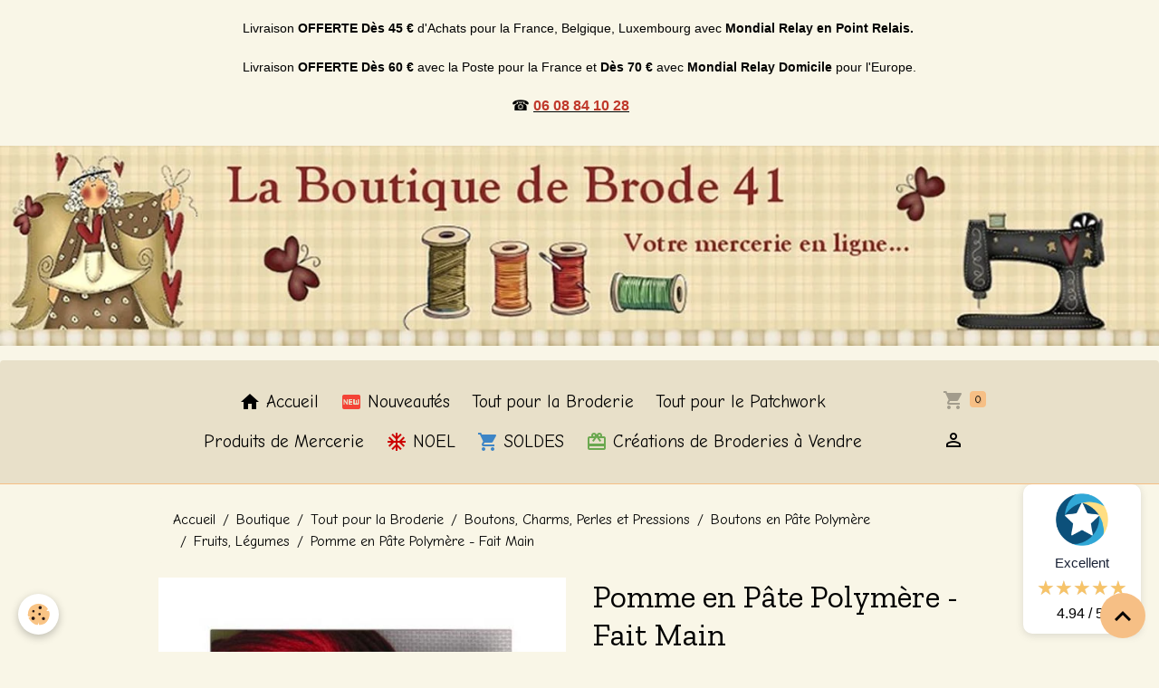

--- FILE ---
content_type: text/html; charset=UTF-8
request_url: https://www.laboutiquedebrode41.com/boutique/boutons-charms/boutons-fimo-nathys-creations/fruits-legumes/pomme.html
body_size: 97689
content:

<!DOCTYPE html>
<html lang="fr">
    <head>
        <title>Bouton Pomme en Pâte Polymère - Fait Main</title>
        <meta name="theme-color" content="rgb(232, 224, 201)">
        <meta name="msapplication-navbutton-color" content="rgb(232, 224, 201)">
        <!-- METATAGS -->
        <!-- rebirth / drawing -->
<!--[if IE]>
<meta http-equiv="X-UA-Compatible" content="IE=edge">
<![endif]-->
<meta charset="utf-8">
<meta name="viewport" content="width=device-width, initial-scale=1, shrink-to-fit=no">
    <link href="//www.laboutiquedebrode41.com/fr/themes/designlines/65625b2aac65d326c60ee3aa.css?v=78bf955f3887f50e4198cc29e2502e85" rel="stylesheet">
    <meta property="og:title" content="Bouton Pomme en Pâte Polymère - Fait Main">
    <meta property="og:url" content="https://www.laboutiquedebrode41.com/boutique/tout-pour-la-broderie/boutons-charms/boutons-fimo-nathys-creations/fruits-legumes/pomme.html">
    <meta property="og:type" content="website">
    <meta name="description" content="Bouton Pomme en Pâte Polymère - Fait Main">
    <meta property="og:description" content="Bouton Pomme en Pâte Polymère - Fait Main">
    <meta name="keywords" content="Bouton, Pomme, en Pâte, Polymère, - Fait Main,">
    <link rel="image_src" href="https://www.laboutiquedebrode41.com/medias/images/bouton-pomme-en-pate-polymere-fait-main.jpg">
    <meta property="og:image" content="https://www.laboutiquedebrode41.com/medias/images/bouton-pomme-en-pate-polymere-fait-main.jpg">
    <link href="//www.laboutiquedebrode41.com/fr/themes/designlines/60a796c6f8c35cb862d14b62.css?v=9544ff29c2a4fbf870b91f369f4dbafb" rel="stylesheet">
    <link rel="canonical" href="https://www.laboutiquedebrode41.com/boutique/boutons-charms/boutons-fimo-nathys-creations/fruits-legumes/pomme.html">
    <meta name="msvalidate.01" content="EC6D9FAFD44EC109EEF68BD20847BB87">
<meta name="generator" content="e-monsite (e-monsite.com)">

    <link rel="icon" href="https://www.laboutiquedebrode41.com/medias/site/favicon/ange.jpg">
    <link rel="apple-touch-icon" sizes="114x114" href="https://www.laboutiquedebrode41.com/medias/site/mobilefavicon/ange-1.jpg?fx=c_114_114">
    <link rel="apple-touch-icon" sizes="72x72" href="https://www.laboutiquedebrode41.com/medias/site/mobilefavicon/ange-1.jpg?fx=c_72_72">
    <link rel="apple-touch-icon" href="https://www.laboutiquedebrode41.com/medias/site/mobilefavicon/ange-1.jpg?fx=c_57_57">
    <link rel="apple-touch-icon-precomposed" href="https://www.laboutiquedebrode41.com/medias/site/mobilefavicon/ange-1.jpg?fx=c_57_57">


        
    <link rel="preconnect" href="https://fonts.googleapis.com">
    <link rel="preconnect" href="https://fonts.gstatic.com" crossorigin="anonymous">
    <link href="https://fonts.googleapis.com/css?family=Comic+Neue:300,300italic,400,400italic,700,700italic%7CZilla+Slab:300,300italic,400,400italic,700,700italic&display=swap" rel="stylesheet">

<link href="//www.laboutiquedebrode41.com/themes/combined.css?v=6_1642769533_3722" rel="stylesheet">


<link rel="preload" href="//www.laboutiquedebrode41.com/medias/static/themes/bootstrap_v4/js/jquery-3.6.3.min.js?v=26012023" as="script">
<script src="//www.laboutiquedebrode41.com/medias/static/themes/bootstrap_v4/js/jquery-3.6.3.min.js?v=26012023"></script>
<link rel="preload" href="//www.laboutiquedebrode41.com/medias/static/themes/bootstrap_v4/js/popper.min.js?v=31012023" as="script">
<script src="//www.laboutiquedebrode41.com/medias/static/themes/bootstrap_v4/js/popper.min.js?v=31012023"></script>
<link rel="preload" href="//www.laboutiquedebrode41.com/medias/static/themes/bootstrap_v4/js/bootstrap.min.js?v=31012023" as="script">
<script src="//www.laboutiquedebrode41.com/medias/static/themes/bootstrap_v4/js/bootstrap.min.js?v=31012023"></script>
<script src="//www.laboutiquedebrode41.com/themes/combined.js?v=6_1642769533_3722&lang=fr"></script>
<script type="application/ld+json">
    {
        "@context" : "https://schema.org/",
        "@type" : "WebSite",
        "name" : "La Boutique de Brode41",
        "url" : "https://www.laboutiquedebrode41.com/"
    }
</script>

<script async src="//pagead2.googlesyndication.com/pagead/js/adsbygoogle.js"></script>
<script>
  (adsbygoogle = window.adsbygoogle || []).push({
    google_ad_client: "ca-pub-9962519564969678",
    enable_page_level_ads: true
  });
</script>

<!-- Global site tag (gtag.js) - Google Analytics -->
<script async src="https://www.googletagmanager.com/gtag/js?id=UA-17327757-2"></script>
<script>
  window.dataLayer = window.dataLayer || [];
  function gtag(){dataLayer.push(arguments);}
  gtag('js', new Date());

  gtag('config', 'UA-17327757-2');
</script>




        <!-- //METATAGS -->
            <script src="//www.laboutiquedebrode41.com/medias/static/js/rgpd-cookies/jquery.rgpd-cookies.js?v=757"></script>
    <script>
                                    $(document).ready(function() {
            $.RGPDCookies({
                theme: 'bootstrap_v4',
                site: 'www.laboutiquedebrode41.com',
                privacy_policy_link: '/about/privacypolicy/',
                cookies: [{"id":null,"favicon_url":"https:\/\/ssl.gstatic.com\/analytics\/20210414-01\/app\/static\/analytics_standard_icon.png","enabled":true,"model":"google_analytics","title":"Google Analytics","short_description":"Permet d'analyser les statistiques de consultation de notre site","long_description":"Indispensable pour piloter notre site internet, il permet de mesurer des indicateurs comme l\u2019affluence, les produits les plus consult\u00e9s, ou encore la r\u00e9partition g\u00e9ographique des visiteurs.","privacy_policy_url":"https:\/\/support.google.com\/analytics\/answer\/6004245?hl=fr","slug":"google-analytics"},{"id":null,"favicon_url":"","enabled":true,"model":"addthis","title":"AddThis","short_description":"Partage social","long_description":"Nous utilisons cet outil afin de vous proposer des liens de partage vers des plateformes tiers comme Twitter, Facebook, etc.","privacy_policy_url":"https:\/\/www.oracle.com\/legal\/privacy\/addthis-privacy-policy.html","slug":"addthis"}],
                modal_title: 'Gestion\u0020des\u0020cookies',
                modal_description: 'd\u00E9pose\u0020des\u0020cookies\u0020pour\u0020am\u00E9liorer\u0020votre\u0020exp\u00E9rience\u0020de\u0020navigation,\nmesurer\u0020l\u0027audience\u0020du\u0020site\u0020internet,\u0020afficher\u0020des\u0020publicit\u00E9s\u0020personnalis\u00E9es,\nr\u00E9aliser\u0020des\u0020campagnes\u0020cibl\u00E9es\u0020et\u0020personnaliser\u0020l\u0027interface\u0020du\u0020site.',
                privacy_policy_label: 'Consulter\u0020la\u0020politique\u0020de\u0020confidentialit\u00E9',
                check_all_label: 'Tout\u0020cocher',
                refuse_button: 'Refuser',
                settings_button: 'Param\u00E9trer',
                accept_button: 'Accepter',
                callback: function() {
                    // website google analytics case (with gtag), consent "on the fly"
                    if ('gtag' in window && typeof window.gtag === 'function') {
                        if (window.jsCookie.get('rgpd-cookie-google-analytics') === undefined
                            || window.jsCookie.get('rgpd-cookie-google-analytics') === '0') {
                            gtag('consent', 'update', {
                                'ad_storage': 'denied',
                                'analytics_storage': 'denied'
                            });
                        } else {
                            gtag('consent', 'update', {
                                'ad_storage': 'granted',
                                'analytics_storage': 'granted'
                            });
                        }
                    }
                }
            });
        });
    </script>
        <script async src="https://www.googletagmanager.com/gtag/js?id=G-4VN4372P6E"></script>
<script>
    window.dataLayer = window.dataLayer || [];
    function gtag(){dataLayer.push(arguments);}
    
    gtag('consent', 'default', {
        'ad_storage': 'denied',
        'analytics_storage': 'denied'
    });
    
    gtag('js', new Date());
    gtag('config', 'G-4VN4372P6E');
</script>

        
    <!-- Global site tag (gtag.js) -->
        <script async src="https://www.googletagmanager.com/gtag/js?id=UA-17327757-2"></script>
        <script>
        window.dataLayer = window.dataLayer || [];
        function gtag(){dataLayer.push(arguments);}

gtag('consent', 'default', {
            'ad_storage': 'denied',
            'analytics_storage': 'denied'
        });
        gtag('set', 'allow_ad_personalization_signals', false);
                gtag('js', new Date());
        gtag('config', 'UA-17327757-2');
    </script>
                <script src="//www.laboutiquedebrode41.com/medias/static/themes/ems_framework/js/masonry.pkgd.min.js"></script>
        <script src="//www.laboutiquedebrode41.com/medias/static/themes/ems_framework/js/imagesloaded.pkgd.min.js"></script>
                            <script id="widget-econfiance-js" position="right" src="https://certification.e-confiance.fr/js/certification/widget.js?v=2" slug="laboutiquedebrode41" ext="fr" defer></script>
                    </head>
    <body id="boutique_run_boutons-charms_boutons-fimo-nathys-creations_fruits-legumes_pomme" data-template="e-commerce">
        

                <!-- CUSTOMIZE AREA -->
        <div id="top-site">
            <p><span style="font-family:Arial,Helvetica,sans-serif;"><span style="font-size:10px;"></span></span></p>

<p style="text-align: center;"><span style="font-size:18px;"><span style="font-family:Courier New,Courier,monospace;"></span></span></p>

<h3 style="margin-bottom: 19px; text-indent: 0pt; text-align: center;"><span style="font-size:10pt"><span style="font-family:&quot;Times New Roman&quot;"><span style="color:black"><span lang="fr" style="font-size:13.5pt"><span style="font-family:&quot;Courier New&quot;"><span style="language:fr"></span></span></span></span></span></span></h3>

<p style="text-align:center; margin-bottom:19px; text-indent:0pt"><span style="font-size:14px;"><span style="font-family:Tahoma,Geneva,sans-serif;"><span style="line-height:75%"><span style="color:black"><span lang="fr"><span style="line-height:75%">Livraison </span></span><strong><span lang="fr"><span style="line-height:75%"><span style="font-weight:bold">OFFERTE&nbsp;</span></span></span></strong></span></span></span></span><span style="font-size:14px;"><span style="font-family:Tahoma,Geneva,sans-serif;"><span style="line-height:75%"><span style="color:black"><strong><span lang="fr"><span style="line-height:75%"><span style="font-weight:bold">D&egrave;s 45 &euro;</span></span></span></strong><span lang="fr"><span style="line-height:75%"> d&#39;Achats p</span></span></span></span></span><span style="font-family:Tahoma,Geneva,sans-serif;"><span style="line-height:75%"><span style="color:black"><span lang="fr"><span style="line-height:75%">our la France,&nbsp;Belgique, Luxembourg&nbsp;</span></span></span></span></span><span style="font-family:Tahoma,Geneva,sans-serif;"><span style="line-height:75%"><span style="color:black"><span lang="fr"><span style="line-height:75%">avec&nbsp;</span></span><span lang="fr"><span style="line-height:75%"><span style="font-weight:bold">Mondial Relay en Point Relais.&nbsp;</span></span></span></span></span></span></span></p>

<p style="text-align:center; margin-bottom:19px; text-indent:0pt"><span style="font-size:14px;"><span style="font-family:Tahoma,Geneva,sans-serif;"><span style="color:black"><span style="font-size:14px;"><span style="font-family:Tahoma,Geneva,sans-serif;"><span style="line-height:75%"><span style="color:black"><span lang="fr"><span style="line-height:75%">Livraison </span></span><strong><span lang="fr"><span style="line-height:75%"><span style="font-weight:bold">OFFERTE&nbsp;</span></span></span>D&egrave;s 60 &euro;</strong>&nbsp;avec la Poste&nbsp;pour la France&nbsp;et&nbsp;</span></span></span></span><span style="font-size:14px;"><span style="font-family:Tahoma,Geneva,sans-serif;"><span style="line-height:75%"><span style="color:black"><strong><span lang="fr"><span style="line-height:75%"><span style="font-weight:bold">D&egrave;s </span></span></span></strong></span></span></span></span><strong>70 &euro;</strong> avec <strong>Mondial Relay Domicile</strong>&nbsp;pour l&#39;Europe.</span></span></span></p>

<p style="text-align: center;"><span style="font-size:18px;"><span style="font-family:Courier New,Courier,monospace;"></span></span></p>

<p style="text-align: center;"><span style="font-family:Tahoma,Geneva,sans-serif;"><span style="font-size:16px;">☎️&nbsp;<strong><a href="tel:0608841028"><span style="color:#c0392b;">06 08 84 10 28</span></a><span style="color:#c0392b;">&nbsp; </span></strong></span></span><span style="font-size:14px;"><span style="font-family:Tahoma,Geneva,sans-serif;">&nbsp;</span><span style="font-family:Courier New,Courier,monospace;">&nbsp;</span></span></p>

<p style="text-align: center;"><span style="color:#c0392b;"></span><span style="display: none;">&nbsp;</span></p>

        </div>
                <!-- BRAND TOP -->
                                                                                    <div id="brand-top-wrapper" class="contains-brand d-flex justify-content-center">
                                    <a class="top-brand d-block text-center mr-0" href="https://www.laboutiquedebrode41.com/">
                                                    <img src="https://www.laboutiquedebrode41.com/medias/site/logos/logo2.jpg" alt="laboutiquedebrode41" class="img-fluid brand-logo d-none d-lg-inline-block">
                                                                            <span class="brand-titles d-lg-flex flex-column mb-0">
                                <span class="brand-title d-none">La Boutique de Brode41</span>
                                                    </span>
                                            </a>
                            </div>
        
        <!-- NAVBAR -->
                                                                                                                                    <nav class="navbar navbar-expand-lg py-lg-4 radius-top" id="navbar" data-animation="sliding">
                        <div class="container">
                                            <button id="buttonBurgerMenu" title="BurgerMenu" class="navbar-toggler collapsed" type="button" data-toggle="collapse" data-target="#menu">
                    <span></span>
                    <span></span>
                    <span></span>
                    <span></span>
                </button>
                <div class="collapse navbar-collapse flex-lg-grow-0 mx-lg-auto" id="menu">
                                                                                                                <ul class="navbar-nav navbar-menu nav-all nav-all-center">
                                                                                                                                                                                            <li class="nav-item" data-index="1">
                            <a class="nav-link" href="https://www.laboutiquedebrode41.com/">
                                                                                                                                                                                <i class="material-icons md-home"></i>
                                                                Accueil
                            </a>
                                                                                </li>
                                                                                                                                                                                            <li class="nav-item" data-index="2">
                            <a class="nav-link" href="https://www.laboutiquedebrode41.com/pages/les-nouveautes-de-la-semaine.html">
                                                                                                                                                                                <i class="material-icons md-fiber_new" style="color:rgb(244, 67, 54)"></i>
                                                                Nouveautés
                            </a>
                                                                                </li>
                                                                                                                                                                                            <li class="nav-item" data-index="3">
                            <a class="nav-link" href="https://www.laboutiquedebrode41.com/boutique/tout-pour-la-broderie/" onclick="window.open(this.href);return false;">
                                                                Tout pour la Broderie
                            </a>
                                                                                </li>
                                                                                                                                                                                            <li class="nav-item" data-index="4">
                            <a class="nav-link" href="https://www.laboutiquedebrode41.com/boutique/tout-pour-le-patchwork/" onclick="window.open(this.href);return false;">
                                                                Tout pour le Patchwork
                            </a>
                                                                                </li>
                                                                                                                                                                                            <li class="nav-item" data-index="5">
                            <a class="nav-link" href="https://www.laboutiquedebrode41.com/boutique/produits-de-mercerie/" onclick="window.open(this.href);return false;">
                                                                Produits de Mercerie
                            </a>
                                                                                </li>
                                                                                                                                                                                            <li class="nav-item" data-index="6">
                            <a class="nav-link" href="https://www.laboutiquedebrode41.com/boutique/noel/">
                                                                                                                                                                                <i class="material-icons md-ac_unit" style="color:rgb(204, 0, 0)"></i>
                                                                NOEL
                            </a>
                                                                                </li>
                                                                                                                                                                                            <li class="nav-item" data-index="7">
                            <a class="nav-link" href="https://www.laboutiquedebrode41.com/boutique/promotions/" onclick="window.open(this.href);return false;">
                                                                                                                                                                                <i class="material-icons md-local_grocery_store" style="color:rgb(61, 133, 198)"></i>
                                                                SOLDES
                            </a>
                                                                                </li>
                                                                                                                                                                                            <li class="nav-item" data-index="8">
                            <a class="nav-link" href="https://www.laboutiquedebrode41.com/boutique/creations-de-broderies-a-vendre/">
                                                                                                                                                                                <i class="material-icons md-card_giftcard" style="color:rgb(106, 168, 79)"></i>
                                                                Créations de Broderies à Vendre
                            </a>
                                                                                </li>
                                    </ul>
            
                                    
                    
                                        <ul class="navbar-nav navbar-widgets ml-lg-4">
                                                                        <li class="nav-item">
                            <a href="https://www.laboutiquedebrode41.com/boutique/do/cart/" class="nav-link">
                                <i class="material-icons md-shopping_cart"></i>
                                <span class="d-lg-none">Panier</span>
                                <span class="badge badge-primary" data-role="cart-count"></span>
                            </a>
                        </li>
                        <li class="nav-item">
                            <a href="https://www.laboutiquedebrode41.com/boutique/do/account/" class="nav-link">
                                <i class="material-icons md-perm_identity"></i>
                                <span class="d-lg-none">Votre compte</span>
                            </a>
                        </li>
                                            </ul>
                                        
                    
                                    </div>
                        </div>
                    </nav>

        <!-- HEADER -->
                <!-- //HEADER -->

        <!-- WRAPPER -->
                                        <div id="wrapper">

                            <main id="main">

                                                                    <div class="container">
                                                        <ol class="breadcrumb">
                                    <li class="breadcrumb-item"><a href="https://www.laboutiquedebrode41.com">Accueil</a></li>
                                                <li class="breadcrumb-item"><a href="https://www.laboutiquedebrode41.com/boutique/">Boutique</a></li>
                                                <li class="breadcrumb-item"><a href="https://www.laboutiquedebrode41.com/boutique/tout-pour-la-broderie/">Tout pour la Broderie</a></li>
                                                <li class="breadcrumb-item"><a href="https://www.laboutiquedebrode41.com/boutique/tout-pour-la-broderie/boutons-charms/">Boutons, Charms, Perles et Pressions</a></li>
                                                <li class="breadcrumb-item"><a href="https://www.laboutiquedebrode41.com/boutique/tout-pour-la-broderie/boutons-charms/boutons-fimo-nathys-creations/">Boutons en Pâte Polymère</a></li>
                                                <li class="breadcrumb-item"><a href="https://www.laboutiquedebrode41.com/boutique/tout-pour-la-broderie/boutons-charms/boutons-fimo-nathys-creations/fruits-legumes/">Fruits, Légumes</a></li>
                                                <li class="breadcrumb-item active">Pomme en Pâte Polymère - Fait Main</li>
                        </ol>

    <script type="application/ld+json">
        {
            "@context": "https://schema.org",
            "@type": "BreadcrumbList",
            "itemListElement": [
                                {
                    "@type": "ListItem",
                    "position": 1,
                    "name": "Accueil",
                    "item": "https://www.laboutiquedebrode41.com"
                  },                                {
                    "@type": "ListItem",
                    "position": 2,
                    "name": "Boutique",
                    "item": "https://www.laboutiquedebrode41.com/boutique/"
                  },                                {
                    "@type": "ListItem",
                    "position": 3,
                    "name": "Tout pour la Broderie",
                    "item": "https://www.laboutiquedebrode41.com/boutique/tout-pour-la-broderie/"
                  },                                {
                    "@type": "ListItem",
                    "position": 4,
                    "name": "Boutons, Charms, Perles et Pressions",
                    "item": "https://www.laboutiquedebrode41.com/boutique/tout-pour-la-broderie/boutons-charms/"
                  },                                {
                    "@type": "ListItem",
                    "position": 5,
                    "name": "Boutons en Pâte Polymère",
                    "item": "https://www.laboutiquedebrode41.com/boutique/tout-pour-la-broderie/boutons-charms/boutons-fimo-nathys-creations/"
                  },                                {
                    "@type": "ListItem",
                    "position": 6,
                    "name": "Fruits, Légumes",
                    "item": "https://www.laboutiquedebrode41.com/boutique/tout-pour-la-broderie/boutons-charms/boutons-fimo-nathys-creations/fruits-legumes/"
                  },                                {
                    "@type": "ListItem",
                    "position": 7,
                    "name": "Pomme en Pâte Polymère - Fait Main",
                    "item": "https://www.laboutiquedebrode41.com/boutique/tout-pour-la-broderie/boutons-charms/boutons-fimo-nathys-creations/fruits-legumes/pomme.html"
                  }                          ]
        }
    </script>
                                                </div>
                                            
                                        
                                        
                                                                                                        
<div class="view view-eco" id="view-item" data-category="fruits-legumes">
    <div class="container">
        <div class="row">
                            <div class="col-12 col-md-6">
                    <div id="eco-carousel" class="carousel slide" data-height="auto" data-interval="false" data-role="product-carousel">
                                                <div class="carousel-inner">
                                                            <div class="carousel-item active"  >
                                    <a href="https://www.laboutiquedebrode41.com/medias/images/411-506-thickbox.jpg" data-toggle="lightbox" data-gallery="product-pictures" data-type="image">
                                        <img src="https://www.laboutiquedebrode41.com/medias/images/411-506-thickbox.jpg?v=1" alt="411-506-thickbox.jpg" class="carousel-img img-fluid">
                                    </a>
                                </div>
                                                        <span id="carousel-zoom"><i class="material-icons md-zoom_in md-lg"></i></span>
                        </div>
                    </div>
                                    </div>
                        <div class="col-12 col-md-6">

                <h1 class="view-title">
                    Pomme en Pâte Polymère - Fait Main                 </h1>

                
                <div class="shortdescription">
                                                                        <p>Dimension : environ 15 mm</p>
                                                            </div>

                                    <div class="introduction">
                        <p><script
src="https://www.paypal.com/sdk/js?client-id=AW8B6q7UO5EbVsfT09LKY0nZ8ichWZUCV2ta1v2rS3wexyPsgh3yXu1YIbE-3QTfqdlCrfTogZ8QDDfZ&currency=EUR&components=messages"
data-namespace="PayPalSDK">
</script><!-- Dans votre code, mettez à jour dynamiquement
data-pp-amount en le remplaçant par le prix ou le montant du panier.
Par exemple, data-pp-amount="89,99"
pour un produit de 89,99 €.
--></p>

<p>&nbsp;</p>

<table align="left" border="0" cellpadding="0" cellspacing="0" style="width:auto;">
	<tbody>
		<tr>
			<td style="width: 125px;"><img alt="Payplug logo" class="img-left" src="https://www.laboutiquedebrode41.com/medias/images/payplug-logo.png?fx=r_125_70" style="width: 109px; height: 60px; float: left;" /></td>
			<td>
			<p><span style="font-size:14px;"><span style="font-family:Arial,Helvetica,sans-serif;"><img alt="Paiement 100% sécurisé" id="ps_checkout-payment-method-logo-block-img" src="https://www.demerenfille.fr/modules/ps_checkout/views/img/lock_checkout.svg" />&nbsp;Paiement 100% s&eacute;curis&eacute;</span></span></p>

			<p><span style="font-size:14px;"><span style="font-family:Arial,Helvetica,sans-serif;"><span style="font-size:14px;"><span style="font-family:Arial,Helvetica,sans-serif;"><img alt="" data-v-65649e9b="" role="presentation" src="https://www.paypalobjects.com/js-sdk-logos/2.2.7/paypal-default.svg" style="float: left;" /></span></span></span></span><span style="font-size:14px;"><span style="font-family:Arial,Helvetica,sans-serif;"><span style="font-size:14px;"><span style="font-family:Arial,Helvetica,sans-serif;"><span style="font-size:14px;"><span style="font-family:Arial,Helvetica,sans-serif;"><span style="font-size:14px;"><span style="font-family:Arial,Helvetica,sans-serif;"><span style="font-size:14px;"><span style="font-family:Arial,Helvetica,sans-serif;">&nbsp;&nbsp;<span style="font-size:14px;"><span style="font-family:Arial,Helvetica,sans-serif;"><span style="font-size:14px;"><span style="font-family:Arial,Helvetica,sans-serif;"><img alt="" data-v-b9787851="" role="presentation" src="https://www.paypalobjects.com/js-sdk-logos/2.2.7/pp-default.svg" />&nbsp;</span></span></span></span></span></span></span></span></span></span></span></span></span></span><span style="font-size:12px;"><span style="font-family:Arial,Helvetica,sans-serif;"><span style="font-family:Arial,Helvetica,sans-serif;"><span style="font-family:Arial,Helvetica,sans-serif;"><span style="font-family:Arial,Helvetica,sans-serif;"><span style="font-family:Arial,Helvetica,sans-serif;">4X PayPal&nbsp;</span></span></span></span></span></span></p>
			</td>
		</tr>
		<tr>
			<td style="text-align: center;">&nbsp;<img alt="Camion 0 4" class="img-center" height="60" src="https://www.laboutiquedebrode41.com/medias/images/camion-0--4.jpg?fx=r_60_60" width="60" /></td>
			<td>
			<p style="text-indent: 0pt;">&nbsp;</p>

			<p style="text-indent: 0pt;"><span style="font-size:14px;"><a href="https://www.laboutiquedebrode41.com/pages/informations/frais-de-port-gratuit-50.html"><span style="font-family:Arial,Helvetica,sans-serif;"><span style="color:black"><span lang="fr"><span style="font-weight:bold">LIVRAISON&nbsp;</span></span></span></span><span style="font-family:Arial,Helvetica,sans-serif;"><span style="color:black"><span lang="fr"><span style="font-weight:bold">OFFERTE</span></span></span></span></a></span></p>

			<p style="text-indent: 0pt;"><span style="font-size:12px;"><a href="https://www.laboutiquedebrode41.com/pages/informations/frais-de-port-gratuit-50.html"><span style="color:#2980b9;"><span style="font-family:&quot;Times New Roman&quot;"><strong><span style="font-family:Arial,Helvetica,sans-serif;"><span lang="fr">A partir de</span></span></strong></span><strong><span style="font-family:Arial,Helvetica,sans-serif;">&nbsp;</span><span style="font-family:Arial,Helvetica,sans-serif;"><span lang="fr">45&euro; d&rsquo;achat en Point Relais</span></span></strong></span></a></span></p>
			</td>
		</tr>
	</tbody>
</table>

<p>&nbsp;</p>
                    </div>
                
                
    
<div id="site-module-4e8268025c2e6fde4dbcee2e" class="site-module" data-itemid="4e8268025c2e6fde4dbcee2e" data-siteid="4e8267fdb5b96fde4dbceefc" data-category="item"></div>

                                        <div class="basket" data-role="basket">
        
        
                    <p class="availability"><span class="availibity-label">Disponibilité :</span> <i class="material-icons md-lens md-sm text-success"></i> Article disponible</p>
        
                            
        
        
        
        
                    <div class="add-to-basket">
                <div class="price">
                    
                                        
                                            <p>
                                                        <span class="final-price price-ttc d-inline-block">1,30€&nbsp;TTC</span>
                        </p>
                    
                                    </div>
                                                        <div class="input-group numeric-stepper d-none" data-max="1" data-role="eco-numeric-stepper">
                        <div class="input-group-prepend">
                            <button type="button" class="btn btn-secondary" disabled data-stepper="down">
                                <i class="material-icons md-remove"></i>
                            </button>
                        </div>
                        <input data-role="product-qty" id="qty_4e82680194096fde4dbc7b31" type="text" value="1" class="form-control">
                        <div class="input-group-append">
                            <button type="button" class="btn btn-secondary" data-stepper="up">
                                <i class="material-icons md-add"></i>
                            </button>
                        </div>
                    </div>
                                            <button id="add-to-cart-desktop" type="button" class="btn btn-primary ml-auto" onclick="modules.ecom.addToCart('https://www.laboutiquedebrode41.com/boutique', '4e82680194096fde4dbc7b31', '', $('#qty_4e82680194096fde4dbc7b31').val(), 0, '');">Ajouter au panier</button>
                                                                        </div>
        
        
                                                                        <p class="loyalty-points">Gagnez <strong>1 Points de Fidélité</strong> en ajoutant ce produit à votre commande.
                                        Soit une réduction de <strong class="points-value" data-ajax="nbLPCartAmount">0,05€</strong> sur votre prochaine commande.
                                        </div>

                
                
                
                
                                        <p class="tag-line">
                    <a href="https://www.laboutiquedebrode41.com/boutique/do/tag/Bouton-en-Pate-Polymere" class="btn btn-outline-secondary btn-sm">Bouton en Pâte Polymère</a>
            </p>

                            </div>
        </div>
    </div>

            
<div id="rows-65625b2aac65d326c60ee3aa" class="rows" data-total-pages="1" data-current-page="1">
                            
                        
                                                                                        
                                                                
                
                        
                
                
                                    
                
                                                    
        
                                    <div id="row-65625b2aac65d326c60ee3aa-1" class="row-container pos-1  page_1 container">
                    <div class="row-content">
                                                    <h2 class="row-title text-center" data-line-v-id="65625b2aac8ed09d29df4e16">
                                                                Bouton Pomme en Pâte Polymère - Fait Main
                                                            </h2>
                                                                                <div class="row" data-role="line">
                                    
                                                                                
                                                                                                                                                                                                            
                                                                                                                                                                
                                                                                
                                                                                
                                                                                                                        
                                                                                
                                                                                                                                                                                                                                                                        
                                                                                        <div data-role="cell" data-size="lg" id="cell-65625b2aac9c119e7b2c848d" class="col empty-column">
                                               <div class="col-content col-no-widget">                                                        &nbsp;
                                                                                                    </div>
                                            </div>
                                                                                                                                                        </div>
                                            </div>
                                    </div>
                        </div>

    
    
    
    <div class="container plugin-list">
        <div class="row">
            <div class="col">
                <div class="plugins">
                    
                                            <div id="social-" class="plugin" data-plugin="social">
    <div class="a2a_kit a2a_kit_size_32 a2a_default_style">
        <a class="a2a_dd" href="https://www.addtoany.com/share"></a>
        <a class="a2a_button_facebook"></a>
        <a class="a2a_button_x"></a>
        <a class="a2a_button_email"></a>
    </div>
    <script>
        var a2a_config = a2a_config || {};
        a2a_config.onclick = 1;
        a2a_config.locale = "fr";
    </script>
    <script async src="https://static.addtoany.com/menu/page.js"></script>
</div>                    
                    
                    
                                    </div>
            </div>
        </div>
    </div>

    
            <div id="bottom-eco" class="container mt-4">
            <div class="row">
                <div class="col">
                    
<div id="rows-666b12670ea8439c0103732d" class="rows" data-total-pages="1" data-current-page="1">
                            
                        
                                                                                        
                                                                
                
                        
                
                
                                    
                
                                
        
                                    <div id="row-666b12670ea8439c0103732d-1" class="row-container pos-1  page_1 container">
                    <div class="row-content">
                                                                                <div class="row" data-role="line">
                                    
                                                                                
                                                                                                                                                                                                            
                                                                                                                                                                
                                                                                
                                                                                
                                                                                                                        
                                                                                
                                                                                                                                                                                                                                                                        
                                                                                        <div data-role="cell" data-size="lg" id="cell-666b12670ee829fdb4301d1f" class="col empty-column">
                                               <div class="col-content col-no-widget">                                                        &nbsp;
                                                                                                    </div>
                                            </div>
                                                                                                                                                        </div>
                                            </div>
                                    </div>
                        </div>

                </div>
            </div>
        </div>
    
    
    
    
                <script type="application/ld+json">
        {
          "@context": "http://schema.org/",
          "@type": "Product",
          "name": "Pomme en Pâte Polymère - Fait Main",
                    "image": [
                          "https://www.laboutiquedebrode41.com/medias/images/411-506-thickbox.jpg"                      ],
                    "description": "&lt;p&gt;Dimension : environ 15 mm&lt;/p&gt;",
          "mpn": "Pomme",
                                                  "aggregateRating": {
                    "@type": "AggregateRating",
                    "ratingValue": "4.94",
                    "ratingCount": "427"
                  },
                                          "review": [
                            {
                  "@type": "Review",
                  "author": {
                    "@type": "Person",
                    "name": "Laurence A"
                  },
                  "reviewRating": {
                    "@type": "Rating",
                    "ratingValue": "5",
                    "bestRating": "5"
                  },
                  "datePublished": "2026-01-02T15:32:08+01:00",
                  "reviewBody": "Cest toujours un plaisir de commander chez  la boutique de broderie 41. 
Les articles sont comme on les espère , le paiement facile et la livraison rapide. Si on a une question à poser, la réponse toujours rapide.
Je recommande fortement cette boutique en ligne."
                },                            {
                  "@type": "Review",
                  "author": {
                    "@type": "Person",
                    "name": "Sylviane V"
                  },
                  "reviewRating": {
                    "@type": "Rating",
                    "ratingValue": "5",
                    "bestRating": "5"
                  },
                  "datePublished": "2026-01-01T11:52:28+01:00",
                  "reviewBody": "Excellente.
Véronique de très bon conseils."
                },                            {
                  "@type": "Review",
                  "author": {
                    "@type": "Person",
                    "name": "Viviane H"
                  },
                  "reviewRating": {
                    "@type": "Rating",
                    "ratingValue": "5",
                    "bestRating": "5"
                  },
                  "datePublished": "2025-12-30T11:28:10+01:00",
                  "reviewBody": "Rapidité d'envoi,  envoi soigné , qualité des produits. Toujours autant satisfaite"
                },                            {
                  "@type": "Review",
                  "author": {
                    "@type": "Person",
                    "name": "BRILLARD D"
                  },
                  "reviewRating": {
                    "@type": "Rating",
                    "ratingValue": "5",
                    "bestRating": "5"
                  },
                  "datePublished": "2025-12-29T13:38:34+01:00",
                  "reviewBody": "Véronique est adorable. Commande envoyée rapidement. À recommander ++++"
                },                            {
                  "@type": "Review",
                  "author": {
                    "@type": "Person",
                    "name": "christine H"
                  },
                  "reviewRating": {
                    "@type": "Rating",
                    "ratingValue": "5",
                    "bestRating": "5"
                  },
                  "datePublished": "2025-12-25T18:24:06+01:00",
                  "reviewBody": "Parfait"
                }                      ],
                    "offers": {
                          "@type": "Offer",
              "price": "1.30",
                        "priceCurrency": "EUR",
            "url": "https://www.laboutiquedebrode41.com/boutique/tout-pour-la-broderie/boutons-charms/boutons-fimo-nathys-creations/fruits-legumes/pomme.html",
            "priceValidUntil": "2026-02-20",
                        "availability": "http://schema.org/InStock",
                                    "shippingDetails":
            {
                "@type": "OfferShippingDetails",
                "shippingRate": {
                "@type": "MonetaryAmount",
                    "value": "9.40",
                    "currency": "EUR"
                },
                "shippingDestination": {
                    "@type": "DefinedRegion",
                    "addressCountry": "FR"
                },
                "deliveryTime": {
                    "@type": "ShippingDeliveryTime",
                    "handlingTime": {
                      "@type": "QuantitativeValue",
                      "minValue": 1,
                      "maxValue": 5,
                      "unitCode": "DAY"
                    },
                    "transitTime": {
                      "@type": "QuantitativeValue",
                      "minValue": 1,
                      "maxValue": 5,
                      "unitCode": "DAY"
                    }
                }
            },
                        "seller": {
             "@type": "Organization",
             "name": "La Boutique de Brode41"
            }
          }
        }
    </script>

    
                <script>
        if (window.innerWidth < 575) {
            window.addEventListener("scroll", function() {
                var scrollPosition = window.pageYOffset || document.documentElement.scrollTop;
                var scrollToTopButton = document.querySelector(".scroll-to-top");

            });

            window.addEventListener("scroll", function() {
                var scrollPosition = window.pageYOffset || document.documentElement.scrollTop;
                var anchor_mobile = document.getElementById("anchor-mobile");

                if (scrollPosition > 500) {

                    // Afficher le bouton lorsqu'on est à plus de 500px du haut de la page
                    // On joue avec l'opacité pour l'effet de transition

                    setTimeout(() => {  anchor_mobile.classList.remove("d-none"); }, 0);
                    setTimeout(() => {  anchor_mobile.classList.remove("opacity-0"); }, 300);
                }
                else {

                    anchor_mobile.classList.add("opacity-0");
                    anchor_mobile.classList.add("d-none");
                }
            });

            if (document.querySelector(".scroll-to-top")) {

                document.querySelector(".scroll-to-top").addEventListener("click", function() {
                    window.scrollTo({
                        top: 0,
                        behavior: "smooth"
                    });
                });

            }

        }
    </script>

    
    
    <script>
        emsChromeExtension.init('product', '4e82680194096fde4dbc7b31', 'e-monsite.com');
    </script>

    </div>

<script>
    $(document).ready(function() {
        //Affichage du nombre d'étoiles dynamique selon note moyenne
        var avRatings = document.getElementsByClassName('econfiance-product-reviews-av_rating');
        for (var i = 0, len = avRatings.length; i < len; i++) {
            var avRating = avRatings[i];
            // Note utilisateur
            var average = avRating.getAttribute('data-rating');
            var reviewId = avRating.id;
            // Note initiale
            var ratings = [
                average
            ];
            // Nb total d'étoile
            var starsTotal = 5;
            for (var rating in ratings) {
                // Obtenir pourcentage
                var starPercentage = ratings[rating] / starsTotal * 100;
                // Arrondir au 10 le plus proche
                var starPercentageRounded = `${starPercentage}%`;
                // Définir le remplissage des étoiles selon pourcentage
                document.querySelector(`#econfiance-product-reviews-stars-inner-`+reviewId).style.width = starPercentageRounded;
            }
        }
    });
</script>

                </main>

                        </div>
        <!-- //WRAPPER -->

                <footer id="footer" class="frieze-circles">
                            
<div id="rows-60a796c6f8c35cb862d14b62" class="rows" data-total-pages="1" data-current-page="1">
                            
                        
                                                                                        
                                                                
                
                        
                
                
                                    
                                    
                                
        
                                    <div id="row-60a796c6f8c35cb862d14b62-1" class="row-container pos-1 page_1 row-separated container">
                    <div class="row-content">
                                                                                <div class="row align-items-stretch" data-role="line">
                                    
                                                                                
                                                                                                                                                                                                            
                                                                                                                                                                                                                                                    
                                                                                
                                                                                
                                                                                                                        
                                                                                                                                                                    
                                                                                                                                                                            
                                                                                        <div data-role="cell" data-size="sm" id="cell-675f43af003c000000029f32" class="col " style="-ms-flex-preferred-size:33.333333333333%;flex-basis:33.333333333333%">
                                               <div class="col-content col-no-widget">                                                        <p style="text-align: center;"><a href="https://www.laboutiquedebrode41.com/pages/informations/contact.html"><img alt="Heures ouverture" class="img-center img-circle" height="299" src="/medias/images/heures-ouverture.jpg?fx=r_376_300" width="376" /></a></p>

                                                                                                    </div>
                                            </div>
                                                                                                                        
                                                                                
                                                                                                                                                                                                            
                                                                                                                                                                                                                                                    
                                                                                
                                                                                
                                                                                                                        
                                                                                                                                                                    
                                                                                                                                                                            
                                                                                        <div data-role="cell" data-size="xs" id="cell-68a3756e9d350000000217a7" class="col " style="-ms-flex-preferred-size:22.239459029435%;flex-basis:22.239459029435%">
                                               <div class="col-content col-no-widget">                                                        <p style="text-align: center;">&nbsp;</p>

<p style="text-align: center;"><span style="font-size:18px;"><span style="font-family:Arial,Helvetica,sans-serif;">Suivez nous sur</span></span>&nbsp;</p>

<p style="text-align: center;"><a href="https://www.facebook.com/laboutique.debrode?locale=fr_FR" title="Favebook"><img alt="Favebook" class="img-center img-circle" height="100" src="/medias/images/favebook.png?fx=r_100_100" width="100" /></a><a href="https://www.instagram.com/laboutiquedebrode41/" title="Instragram logo"><img alt="Instragram logo" class="img-center img-circle" height="100" src="/medias/images/instragram-logo.jpg?fx=r_100_100" width="100" /></a></p>

                                                                                                    </div>
                                            </div>
                                                                                                                        
                                                                                
                                                                                                                                                                                                            
                                                                                                                                                                                                                                                    
                                                                                
                                                                                
                                                                                                                        
                                                                                                                                                                    
                                                                                                                                                                            
                                                                                        <div data-role="cell" data-size="sm" id="cell-675f4e8724ed00000002e538" class="col " style="-ms-flex-preferred-size:44.427207637232%;flex-basis:44.427207637232%">
                                               <div class="col-content col-no-widget">                                                        
<div id="rmOrganism">
  <div class="rmEmbed rmLayout--horizontal rmBase">
    <div data-page-type="formSubscribe" class="rmBase__body rmSubscription">
      <form method="post" action="https://t76600c13.emailsys2a.net/289/300/c0e9f4c482/subscribe/form.html?_g=1758389666" class="rmBase__content">
        <div class="rmBase__container">
          <div class="rmBase__section">
            <div class="rmBase__el rmBase__el--heading">
              <h1 class="rmBase__comp--heading">
                Inscription à Newsletter
    <!-- this linebreak is important, don't remove it! this will force trailing linebreaks to be displayed -->
                <br>
              </h1>
            </div>
          </div>
          <div class="rmBase__section">
            <div class="rmBase__el rmBase__el--text">
              <div class="rmBase__comp--text">
                Restez Informé des Nouveautés et des Offres Spéciales !
    <!-- this linebreak is important, don't remove it! this will force trailing linebreaks to be displayed -->
                <br>
              </div>
            </div>
          </div>
          <div class="rmBase__section">
            <div class="rmBase__el rmBase__el--input rmBase__el--label-pos-none" data-field="firstname">
              <label for="firstname" class="rmBase__compLabel rmBase__compLabel--hideable">
                Prénom
              </label>
              <div class="rmBase__compContainer">
                <input type="text" name="firstname" id="firstname" placeholder="Prénom" value="" class="rmBase__comp--input comp__input">
                <div class="rmBase__compError"></div>
              </div>
            </div>
            <div class="rmBase__el rmBase__el--input rmBase__el--label-pos-none" data-field="lastname">
              <label for="lastname" class="rmBase__compLabel rmBase__compLabel--hideable">
                Nom de famille
              </label>
              <div class="rmBase__compContainer">
                <input type="text" name="lastname" id="lastname" placeholder="Nom de famille" value="" class="rmBase__comp--input comp__input">
                <div class="rmBase__compError"></div>
              </div>
            </div>
            <div class="rmBase__el rmBase__el--input rmBase__el--label-pos-none" data-field="email">
              <label for="email" class="rmBase__compLabel rmBase__compLabel--hideable rmBase__compLabel--required">
                Adresse mail
              </label>
              <div class="rmBase__compContainer">
                <input type="text" name="email" id="email" placeholder="E-mail" value="" class="rmBase__comp--input comp__input">
                <div class="rmBase__compError"></div>
              </div>
            </div>
          </div>
          <div class="rmBase__section">
            <div class="rmBase__el rmBase__el--text">
              <div class="rmBase__comp--text">
                Merci de renseigner un texte
    <!-- this linebreak is important, don't remove it! this will force trailing linebreaks to be displayed -->
                <br>
              </div>
            </div>
          </div>
          <div class="rmBase__section">
            <div class="rmBase__el rmBase__el--consent" data-field="consent_text">
              <div class="rmBase__comp--checkbox">
                J'accepte l'utilisation de mes données personnelles pour recevoir les newsletters de la Boutique de Brode41 et je sais que je peux révoquer cette autorisation à tout moment.
              </div>
            </div>
          </div>
          <div class="rmBase__section">
            <div class="rmBase__el rmBase__el--cta">
              <button type="submit" class="rmBase__comp--cta">
                S'inscrire
              </button>
            </div>
          </div>
        </div>
      </form>
    </div>
    <div data-page-type="pageSubscribeSuccess" class="rmBase__body rmSubscription hidden">
      <div class="rmBase__content">
        <div class="rmBase__container">
          <div class="rmBase__section">
            <div class="rmBase__el rmBase__el--heading">
              <h1 class="rmBase__comp--heading">
                Merci pour votre inscription !
    <!-- this linebreak is important, don't remove it! this will force trailing linebreaks to be displayed -->
                <br>
              </h1>
            </div>
          </div>
          <div class="rmBase__section">
            <div class="rmBase__el rmBase__el--text">
              <div class="rmBase__comp--text">
                Nous venons de vous envoyer un e-mail ! Veuillez confirmer votre inscription en cliquant sur le lien d'activation qu'il contient.
    <!-- this linebreak is important, don't remove it! this will force trailing linebreaks to be displayed -->
                <br>
              </div>
            </div>
          </div>
        </div>
      </div>
    </div>
  </div>
</div>
<style>
        .rmBody.rmBody--embed {
        background: #E8E0C9;
    }
    #rmOrganism .rmBase {
        background: #E8E0C9;
        color: #922829;
        font-family: Arial, Helvetica, sans-serif;
    }
    #rmOrganism .rmBase__comp--textlink {
        color: #FFFFFF;
    }
    #rmOrganism .rmBase__comp--link {
        color: #FFFFFF;
    }
    #rmOrganism .rmBase__comp--button {
        background: #FFFFFF;
        border: 2px solid #959484;
        border-radius: 5px;
        color: #363635;
    }
    #rmOrganism .rmBase__comp--cta {
        background: #FFFFFF;
        border: 2px solid #959484;
        border-radius: 5px;
        color: #363635;
    }
    #rmOrganism .rmBase__compError {
        color: #FFFFFF;
        background-color: #FF0000;
    }
        #rmOrganism .rmSubscription {
        background: #E8E0C9;
        color: #922829;
        font-family: Arial, Helvetica, sans-serif;
    }
    #rmOrganism .rmSubscription .rmBase__el {
        font-size: 14px;
        margin-bottom: 1em;
    }
    #rmOrganism .rmSubscription .rmBase__el--logo {
        text-align: center;
    }
    #rmOrganism .rmSubscription .rmBase__el--heading {
        margin-bottom: 0px;
        text-align: center;
    }
    #rmOrganism .rmSubscription .rmBase__el--text {
        margin-bottom: 28px;
        text-align: center;
    }
    #rmOrganism .rmSubscription .rmBase__el--link {
        text-align: center;
    }
    #rmOrganism .rmSubscription .rmBase__el--captcha {
        text-align: center;
    }
    #rmOrganism .rmSubscription .rmBase__el--cta {
        align-items: stretch
    }
    #rmOrganism .rmSubscription .rmBase__el--legal-notice {
        text-align: center;
    }
    #rmOrganism .rmSubscription .rmBase__comp--heading {
        color: #010101;
        font-size: 28px;
        line-height: 37px;
    }
    #rmOrganism .rmSubscription .rmBase__comp--text {
        font-size: 14px;
        line-height: 21px;
    }
    #rmOrganism .rmSubscription .rmBase__compLabel {
        color: #F6BF85;
    }
    #rmOrganism .rmSubscription .rmBase__comp--cta {
        font-size: 14px;
    }
    #rmOrganism .rmPopup__close {
        font-family: Arial, Helvetica, sans-serif;
    }
    #rmOrganism .rmPopup__backdrop {
        background: #303233;
        opacity: 0.6;
    }
        #rmOrganism .rmPage {
        background: #E8E0C9;
        color: #922829;
        font-family: Arial, Helvetica, sans-serif;
    }
    #rmOrganism .rmPage .rmBase__comp--heading {
        color: #010101;
    }
    #rmOrganism .rmPage .rmBase__compLabel {
        color: #922829;
    }
    .rmBody{margin:0;padding:0}#rmOrganism{box-sizing:border-box}#rmOrganism *{color:currentColor;border:0;font-size:100%;font:inherit;margin:0;outline:none;padding:0;vertical-align:baseline}#rmOrganism *,#rmOrganism :after,#rmOrganism :before{box-sizing:inherit}#rmOrganism button::-moz-focus-inner,#rmOrganism input::-moz-focus-inner{border:0;padding:0}#rmOrganism input[type=email],#rmOrganism input[type=password],#rmOrganism input[type=text],#rmOrganism textarea{-webkit-appearance:none}#rmOrganism .hidden{display:none!important}#rmOrganism .rmPopup__container{bottom:0;display:none;left:0;overflow:hidden;pointer-events:none;position:fixed;right:0;top:0;z-index:1000}#rmOrganism .rmPopup__container.rmPopup--show{display:flex}#rmOrganism .rmPopup__container .rmPopup__backdrop{display:block;height:100%;left:0;pointer-events:auto;position:absolute;top:0;width:100%}#rmOrganism .rmPopup__container .rmPopup{overflow:hidden;pointer-events:auto}#rmOrganism .rmPopup__container .rmPopup .rmPopup__close{align-items:center;appearance:none;background:rgba(0,0,0,.6);border-radius:100%;color:#fff;cursor:pointer;display:flex;flex-direction:column;font-family:Arial,Helvetica,sans-serif;font-size:20px;font-weight:700;height:1.6em;justify-content:center;line-height:1;position:absolute;right:2px;text-align:center;top:2px;width:1.6em;z-index:100}#rmOrganism .rmPopup__container .rmPopup .rmPopup__close:focus-visible{outline:2px solid rgba(0,0,0,.85);outline-offset:2px}#rmOrganism .rmPopup__container .rmPopup.rmPopup--modal{border-radius:1em 1em 0 0;max-height:90%;overflow:hidden;position:absolute;bottom:0;left:50%;transform:translate(-50%);width:98%}@media screen and (min-width:768px){#rmOrganism .rmPopup__container .rmPopup.rmPopup--modal{border-radius:1em;box-shadow:0 0 1em rgba(0,0,0,.25);bottom:auto;top:5%;width:calc(100% - 2em)}}#rmOrganism .rmPopup__container .rmPopup.rmPopup--sidebar{border-radius:1em 0 0 0;box-shadow:0 0 1em rgba(0,0,0,.25);max-height:calc(100% - 1em);overflow:hidden;position:absolute;right:0;bottom:0;width:calc(100% - 1em)}#rmOrganism .rmPopup__container .rmPopup.rmPopup--banner{box-shadow:0 0 1em rgba(0,0,0,.15);overflow:hidden;position:absolute;left:0;width:100%}#rmOrganism .rmPopup__container .rmPopup.rmPopup--banner.rmLayout--banner-top{top:0}#rmOrganism .rmPopup__container .rmPopup.rmPopup--banner.rmLayout--banner-bottom{bottom:0}#rmOrganism .rmBase__el .comp__input,#rmOrganism .rmBase__el .comp__select{background:#fff;border:none;border-radius:.25em;box-shadow:inset 0 2px 1px rgba(0,0,0,.1),inset 0 0 0 1px rgba(0,0,0,.45);color:#666;font-family:inherit;font-size:1em;font-weight:400;height:2.5em;line-height:1.5;margin:0;outline:none;padding:.5em;vertical-align:top;width:100%}#rmOrganism .rmBase__el .comp__input:hover,#rmOrganism .rmBase__el .comp__select:hover{box-shadow:inset 0 2px 1px rgba(0,0,0,.1),inset 0 0 0 1px rgba(0,0,0,.85)}#rmOrganism .rmBase__el .comp__input:focus,#rmOrganism .rmBase__el .comp__select:focus{box-shadow:inset 0 2px 1px rgba(0,0,0,.1),inset 0 0 0 1px rgba(0,0,0,.85);color:#333;outline:1px solid rgba(0,0,0,.85)}#rmOrganism .rmBase__el .comp__input::placeholder{color:currentColor!important;opacity:1!important}#rmOrganism .rmBase__el.rmBase__el--has-error .rmBase__compError{display:inline-block}#rmOrganism .rmBase__el--title .rmBase__comp--titleInput{margin-top:1em}#rmOrganism .rmBase__el--image{margin:0!important}#rmOrganism .rmBase__compLabel--required:after{content:"*";font-weight:700;margin-left:.5ch;pointer-events:none;user-select:none}#rmOrganism .rmBase__comp--image{background:no-repeat 50%;height:100%;position:relative;width:100%}#rmOrganism .rmBase__comp--image.image--fit{background-size:cover}#rmOrganism .rmBase__comp--image .image__link{display:block;height:100%;width:100%}#rmOrganism .rmBase__comp--logo{border:none;display:inline-block;height:auto;max-width:100%;vertical-align:top}#rmOrganism .rmBase__comp--logolink{display:inline-block}#rmOrganism .rmBase__comp--cta{cursor:pointer;display:inline-block;font-family:inherit;line-height:1.5;font-weight:700;text-align:center;padding:.5em 1.5em}#rmOrganism .rmBase__comp--cta:focus-visible{outline:2px solid rgba(0,0,0,.85);outline-offset:2px}#rmOrganism .rmBase__comp--button,#rmOrganism .rmBase__comp--link{cursor:pointer;display:inline-block;line-height:1.5;text-decoration:none}#rmOrganism .rmBase__comp--button:focus-visible,#rmOrganism .rmBase__comp--link:focus-visible{outline:2px solid rgba(0,0,0,.85);outline-offset:2px}#rmOrganism .rmBase__comp--link{font-weight:400;padding:.5em 0}#rmOrganism .rmBase__comp--link:hover{text-decoration:underline}#rmOrganism .rmBase__comp--button{font-weight:700;padding:.5em 1em}#rmOrganism .rmBase__comp--textlink{cursor:pointer;font-weight:400;text-decoration:none}#rmOrganism .rmBase__comp--textlink:hover{text-decoration:underline}#rmOrganism .rmBase__comp--textlink:focus-visible{outline:2px solid rgba(0,0,0,.85);outline-offset:2px}#rmOrganism .rmBase__comp--captcha{display:inline-block;max-width:100%;overflow:hidden;text-align:left;vertical-align:top}#rmOrganism .rmBase__comp--coupon{border:2px dashed;display:inline-block;line-height:1.5;padding:.75em 2.25em}#rmOrganism .rmBase__comp--birthday{display:flex}#rmOrganism .rmBase__comp--birthday .comp__select{flex-grow:1;min-width:1%}#rmOrganism .rmBase__comp--birthday .comp__select:not(:first-child){margin-left:1em}#rmOrganism .rmBase__comp--privacy{align-items:center;display:flex}#rmOrganism .rmBase__comp--privacy .privacy__visual{flex-shrink:0;font-size:16px;height:4em;margin-right:1em;width:4em}#rmOrganism .rmBase__comp--privacy .privacy__text{font-size:11px;line-height:1.4;text-align:left}#rmOrganism .rmBase__comp--privacy .privacy__text a{color:currentColor;text-decoration:underline}#rmOrganism .rmBase__comp--privacy .privacy__text a:focus-visible{outline:2px solid rgba(0,0,0,.85);outline-offset:2px}#rmOrganism .rmBase__comp--checkbox .vFormCheckbox,#rmOrganism .rmBase__comp--radio .vFormCheckbox{align-items:flex-start;display:inline-flex}#rmOrganism .rmBase__comp--checkbox .vFormCheckbox .vFormCheckbox__input,#rmOrganism .rmBase__comp--radio .vFormCheckbox .vFormCheckbox__input{appearance:none;background:#fff;border:1px solid rgba(0,0,0,.45);border-radius:.25em;color:#333;cursor:pointer;display:inline-block;flex-shrink:0;height:1.25em;line-height:0;position:relative;vertical-align:top;width:1.25em}#rmOrganism .rmBase__comp--checkbox .vFormCheckbox .vFormCheckbox__input:checked:after,#rmOrganism .rmBase__comp--radio .vFormCheckbox .vFormCheckbox__input:checked:after{background:url("data:image/svg+xml;charset=utf-8,%3Csvg xmlns='http://www.w3.org/2000/svg' viewBox='0 0 20 20' width='10' height='10'%3E%3Cpath fill='%23333' d='M19.4 2.6c-.8-.8-2-.8-2.8 0L6.4 12.8l-3-3.1c-.8-.8-2-.8-2.8 0-.8.8-.8 2 0 2.8L5.1 17c.8.8 2 .8 2.8 0l1.4-1.4L19.4 5.4c.8-.8.8-2 0-2.8z'/%3E%3C/svg%3E") no-repeat 50%;content:"";display:block;height:.75em;left:50%;margin:-.375em 0 0 -.375em;position:absolute;top:50%;width:.75em}#rmOrganism .rmBase__comp--checkbox .vFormCheckbox .vFormCheckbox__input:focus-visible,#rmOrganism .rmBase__comp--radio .vFormCheckbox .vFormCheckbox__input:focus-visible{outline:2px solid rgba(0,0,0,.85);outline-offset:2px}#rmOrganism .rmBase__comp--checkbox .vFormCheckbox .vFormCheckbox__label,#rmOrganism .rmBase__comp--radio .vFormCheckbox .vFormCheckbox__label{font-size:1em;line-height:1.25;margin:0}#rmOrganism .rmBase__comp--checkbox .vFormCheckbox .vFormCheckbox__label--required:after,#rmOrganism .rmBase__comp--radio .vFormCheckbox .vFormCheckbox__label--required:after{content:"*";font-weight:700;pointer-events:none;user-select:none}#rmOrganism .rmBase__comp--checkbox .vFormCheckbox .vFormCheckbox__input~.vFormCheckbox__label,#rmOrganism .rmBase__comp--radio .vFormCheckbox .vFormCheckbox__input~.vFormCheckbox__label{margin:0 0 0 .75em}#rmOrganism .rmBase__comp--checkbox .vFormCheckbox:hover .vFormCheckbox__input,#rmOrganism .rmBase__comp--radio .vFormCheckbox:hover .vFormCheckbox__input{border-color:rgba(0,0,0,.85)}#rmOrganism .rmBase__comp--checkbox{font-size:1em;line-height:1.25}#rmOrganism .rmBase__comp--radio{padding-top:.625em}#rmOrganism .rmBase__comp--radio .vFormRadio__group--inline,#rmOrganism .rmBase__comp--radio .vFormRadio__group--stacked{display:inline-flex;flex-direction:row;flex-wrap:wrap}#rmOrganism .rmBase__comp--radio .vFormRadio__group--stacked{flex-direction:column}#rmOrganism .rmBase__comp--radio .vFormRadio{align-items:flex-start;display:inline-flex;vertical-align:top}#rmOrganism .rmBase__comp--radio .vFormRadio .vFormRadio__input{appearance:none;background:#fff;border:1px solid rgba(0,0,0,.45);border-radius:100%;color:#333;cursor:pointer;display:inline-block;flex-shrink:0;height:1.25em;line-height:0;position:relative;vertical-align:top;width:1.25em}#rmOrganism .rmBase__comp--radio .vFormRadio .vFormRadio__input:checked:after{background:currentColor;border-radius:100%;content:"";display:block;height:.5em;left:50%;margin:-.25em 0 0 -.25em;position:absolute;top:50%;width:.5em}#rmOrganism .rmBase__comp--radio .vFormRadio .vFormRadio__input:focus-visible{outline:2px solid rgba(0,0,0,.85);outline-offset:2px}#rmOrganism .rmBase__comp--radio .vFormRadio .vFormRadio__label{font-size:1em;line-height:1.25;margin:0 0 0 .75em}#rmOrganism .rmBase__comp--radio .vFormRadio:hover .vFormRadio__input{border-color:rgba(0,0,0,.85)}#rmOrganism .rmBase__comp--radio .vFormRadio--inline{display:inline-flex}#rmOrganism .rmBase__comp--radio .vFormRadio--inline:not(:first-child){margin-left:1em}#rmOrganism .rmBase__comp--radio .vFormRadio--stacked{display:flex}#rmOrganism .rmBase__comp--radio .vFormRadio--stacked:not(:first-child){margin-top:.5em}#rmOrganism .rmBase__compError{border-radius:3px;display:none;font-size:12px;font-weight:700;line-height:1.5;margin-top:2px;padding:1px 5px}#rmOrganism .rmBase__compError--radio{margin-top:.5em}#rmOrganism .rmBase__comp--legal-noticeDivider{background:currentColor;border:none;color:inherit;display:inline-block;font-size:1em;height:2px;line-height:0;margin-bottom:1em;opacity:.25;overflow:hidden;width:10em}#rmOrganism .rmBase__comp--legal-notice{font-size:11px;line-height:1.4}@media screen and (min-width:480px){#rmOrganism .rmSubscription .rmBase__el.rmBase__el--label-pos-left{display:flex}#rmOrganism .rmSubscription .rmBase__el.rmBase__el--label-pos-left .rmBase__compLabel{flex-basis:30%;flex-shrink:0;hyphens:auto;margin:0;max-width:30%;padding:.625em .5em 0 0}#rmOrganism .rmSubscription .rmBase__el.rmBase__el--label-pos-left .rmBase__compContainer{flex-grow:1}}#rmOrganism .rmLayout--vertical.rmBase{display:flex;flex-direction:column;max-width:480px}@media screen and (min-width:768px){#rmOrganism .rmLayout--vertical.rmBase .rmBase__container{padding:2em}}#rmOrganism .rmLayout--vertical.rmBase.rmLayout--vertical-image-top .rmBase__el--image{flex-shrink:0;height:100px}@media screen and (min-width:768px){#rmOrganism .rmLayout--vertical.rmBase.rmLayout--vertical-image-top .rmBase__el--image{height:140px}}#rmOrganism .rmLayout--vertical.rmBase.rmLayout--vertical-image-right{max-width:640px}#rmOrganism .rmLayout--vertical.rmBase.rmLayout--vertical-image-right .rmBase__el--image{flex-shrink:0;height:100px}@media screen and (min-width:768px){#rmOrganism .rmLayout--vertical.rmBase.rmLayout--vertical-image-right .rmBase__body{flex-direction:row}#rmOrganism .rmLayout--vertical.rmBase.rmLayout--vertical-image-right .rmBase__el--image{flex-basis:0px;flex-grow:1;height:auto;order:10}#rmOrganism .rmLayout--vertical.rmBase.rmLayout--vertical-image-right .rmBase__content{flex-basis:80%;flex-grow:1;flex-shrink:0;max-width:400px}}#rmOrganism .rmLayout--vertical.rmBase.rmLayout--vertical-image-bottom .rmBase__el--image{flex-shrink:0;height:100px;order:10}@media screen and (min-width:768px){#rmOrganism .rmLayout--vertical.rmBase.rmLayout--vertical-image-bottom .rmBase__el--image{height:140px}}#rmOrganism .rmLayout--vertical.rmBase.rmLayout--vertical-image-left{max-width:640px}#rmOrganism .rmLayout--vertical.rmBase.rmLayout--vertical-image-left .rmBase__el--image{flex-shrink:0;height:100px}@media screen and (min-width:768px){#rmOrganism .rmLayout--vertical.rmBase.rmLayout--vertical-image-left .rmBase__body{flex-direction:row}#rmOrganism .rmLayout--vertical.rmBase.rmLayout--vertical-image-left .rmBase__el--image{flex-basis:0px;flex-grow:1;height:auto}#rmOrganism .rmLayout--vertical.rmBase.rmLayout--vertical-image-left .rmBase__content{flex-basis:80%;flex-grow:1;flex-shrink:0;max-width:400px}}#rmOrganism .rmLayout--horizontal.rmBase{display:flex;flex-direction:column;max-width:640px}@media screen and (min-width:768px){#rmOrganism .rmLayout--horizontal.rmBase .rmBase__container{padding:2em}#rmOrganism .rmLayout--horizontal.rmBase .rmBase__section{display:flex;flex-direction:row}#rmOrganism .rmLayout--horizontal.rmBase .rmBase__section .rmBase__el{flex-basis:0px;flex-grow:1;margin-right:1em}#rmOrganism .rmLayout--horizontal.rmBase .rmBase__section .rmBase__el:last-child{margin-right:0}#rmOrganism .rmLayout--horizontal.rmBase .rmBase__section .rmBase__el--cta:not(:only-child),#rmOrganism .rmLayout--horizontal.rmBase .rmBase__section .rmBase__el--link:not(:only-child){flex-basis:auto;flex-grow:0;flex-shrink:0}#rmOrganism .rmLayout--horizontal.rmBase .rmBase__section .rmBase__el--label-pos-top~.rmBase__el--cta:not(:only-child),#rmOrganism .rmLayout--horizontal.rmBase .rmBase__section .rmBase__el--label-pos-top~.rmBase__el--link:not(:only-child){align-self:flex-end}#rmOrganism .rmLayout--horizontal.rmBase .rmBase__section:last-child .rmBase__el{margin-bottom:0}}#rmOrganism .rmLayout--horizontal.rmBase.rmLayout--horizontal-image-right{max-width:800px}#rmOrganism .rmLayout--horizontal.rmBase.rmLayout--horizontal-image-right .rmBase__el--image{flex-shrink:0;height:100px}@media screen and (min-width:768px){#rmOrganism .rmLayout--horizontal.rmBase.rmLayout--horizontal-image-right .rmBase__body{flex-direction:row}#rmOrganism .rmLayout--horizontal.rmBase.rmLayout--horizontal-image-right .rmBase__el--image{flex-basis:0px;flex-grow:1;height:auto;order:10}#rmOrganism .rmLayout--horizontal.rmBase.rmLayout--horizontal-image-right .rmBase__content{flex-basis:90%;flex-grow:1;flex-shrink:0;max-width:640px}}#rmOrganism .rmLayout--horizontal.rmBase.rmLayout--horizontal-image-left{max-width:800px}#rmOrganism .rmLayout--horizontal.rmBase.rmLayout--horizontal-image-left .rmBase__el--image{flex-shrink:0;height:100px}@media screen and (min-width:768px){#rmOrganism .rmLayout--horizontal.rmBase.rmLayout--horizontal-image-left .rmBase__body{flex-direction:row}#rmOrganism .rmLayout--horizontal.rmBase.rmLayout--horizontal-image-left .rmBase__el--image{flex-basis:0px;flex-grow:1;height:auto}#rmOrganism .rmLayout--horizontal.rmBase.rmLayout--horizontal-image-left .rmBase__content{flex-basis:90%;flex-grow:1;flex-shrink:0;max-width:640px}}@media screen and (min-width:768px){#rmOrganism .rmLayout--banner.rmBase{display:flex;flex-direction:column}#rmOrganism .rmLayout--banner.rmBase .rmBase__content{margin:0 auto;max-width:1200px;width:100%}#rmOrganism .rmLayout--banner.rmBase .rmBase__container{padding:1em 2em}#rmOrganism .rmLayout--banner.rmBase .rmBase__section{display:flex;flex-direction:row;min-width:480px}#rmOrganism .rmLayout--banner.rmBase .rmBase__section .rmBase__el{flex-basis:0px;flex-grow:1;margin-right:1em}#rmOrganism .rmLayout--banner.rmBase .rmBase__section .rmBase__el:last-child{margin-right:0}#rmOrganism .rmLayout--banner.rmBase .rmBase__section .rmBase__el--cta:not(:only-child),#rmOrganism .rmLayout--banner.rmBase .rmBase__section .rmBase__el--link:not(:only-child){flex-basis:auto;flex-grow:0;flex-shrink:0}#rmOrganism .rmLayout--banner.rmBase .rmBase__section .rmBase__el--label-pos-top~.rmBase__el--cta:not(:only-child),#rmOrganism .rmLayout--banner.rmBase .rmBase__section .rmBase__el--label-pos-top~.rmBase__el--link:not(:only-child){align-self:flex-end}#rmOrganism .rmLayout--banner.rmBase .rmBase__section:last-child .rmBase__el{margin-bottom:0}}#rmOrganism .rmSubscription.rmBase__body{display:flex;flex-direction:column;overflow:hidden}#rmOrganism .rmSubscription .rmBase__content{-webkit-overflow-scrolling:touch;box-sizing:border-box;margin:0;overflow:auto}#rmOrganism .rmSubscription .rmBase__container{padding:2em 1em}#rmOrganism .rmSubscription .rmBase__el .rmBase__compLabel{display:block;line-height:1.25;margin:0 0 .25em;max-width:99%;overflow:hidden;text-overflow:ellipsis;vertical-align:top;white-space:nowrap}#rmOrganism .rmSubscription .rmBase__el.rmBase__el--label-pos-none .rmBase__compLabel.rmBase__compLabel--hideable{display:none}#rmOrganism .rmSubscription .rmBase__el.rmBase__el--cta{display:flex;flex-direction:column}#rmOrganism .rmSubscription .rmBase__section:last-child .rmBase__el:last-child{margin-bottom:0}.rmBody.rmBody--subscription.rmBody--popup{background:#e9edf2}.rmBody.rmBody--subscription.rmBody--embed #rmOrganism .rmBase{margin:0 auto}#rmOrganism .rmPage{font-size:16px}#rmOrganism .rmPage .rmBase__container{margin:0 auto;max-width:44em;padding:2em 1em}@media screen and (min-width:768px){#rmOrganism .rmPage .rmBase__container{padding:2em}}#rmOrganism .rmPage .rmBase__comp--heading{font-size:2em;line-height:1.25}#rmOrganism .rmPage .rmBase__compLabel{display:block;line-height:1.25;margin:0 0 .25em;max-width:99%;overflow:hidden;text-overflow:ellipsis;vertical-align:top;white-space:nowrap}#rmOrganism .rmPage .rmBase__el{font-size:1em;line-height:1.4;margin-bottom:1em}#rmOrganism .rmPage .rmBase__el--logo{margin:0 0 3em}#rmOrganism .rmPage .rmBase__el--coupon,#rmOrganism .rmPage .rmBase__el--cta,#rmOrganism .rmPage .rmBase__el--unsubscribe-reason{margin:3em 0}#rmOrganism .rmPage .rmBase__el--coupon .rmBase__compLabel,#rmOrganism .rmPage .rmBase__el--unsubscribe-reason .rmBase__compLabel{margin:0 0 .5em;max-width:100%;overflow:visible;text-overflow:unset;white-space:normal}#rmOrganism .rmPage .rmBase__el--unsubscribe-reason{text-align:left}#rmOrganism .rmPage .rmBase__el--legal-notice{margin-top:3rem;text-align:left}#rmOrganism .rmPage .rmBase__section:last-child .rmBase__el:last-child{margin-bottom:0}#rmOrganism .rmLayout--page-centered .rmPage .rmBase__container,#rmOrganism .rmLayout--page-centered .rmPage .rmBase__container .rmBase__el--legal-notice{text-align:center}#rmOrganism .rmLayout--legacy .rmBase__el .comp__input,#rmOrganism .rmLayout--legacy .rmBase__el .comp__select{border-radius:0;height:2em;padding:.25em .5em}@media screen and (min-width:360px){#rmOrganism .rmLayout--legacy .rmSubscription .rmBase__el.rmBase__el--label-pos-left{display:flex}#rmOrganism .rmLayout--legacy .rmSubscription .rmBase__el.rmBase__el--label-pos-left .rmBase__compLabel{flex-basis:140px;flex-shrink:0;hyphens:auto;margin:0;max-width:140px;padding:.375em .5em 0 0}#rmOrganism .rmLayout--legacy .rmSubscription .rmBase__el.rmBase__el--label-pos-left .rmBase__compContainer{flex-grow:1}}#rmOrganism .rmLayout--legacy.rmBase{display:flex;flex-direction:column;max-width:400px}#rmOrganism .rmLayout--legacy.rmBase .rmBase__container{padding:10px}.rmBody.rmBody--subscription.rmBody--legacy{background:transparent}.rmBody.rmBody--subscription.rmBody--legacy.rmBody--embed #rmOrganism .rmBase{margin:0 auto 0 0}
</style>
<script src="https://t76600c13.emailsys2a.net/form/289/300/842317a34e/embedded.js"></script>


                                                                                                    </div>
                                            </div>
                                                                                                                                                        </div>
                                            </div>
                                    </div>
                                                    
                        
                                                                                        
                                                                
                
                        
                
                
                                    
                
                                
        
                                    <div id="row-60a796c6f8c35cb862d14b62-2" class="row-container pos-2 page_1 container">
                    <div class="row-content">
                                                                                <div class="row" data-role="line">
                                    
                                                                                
                                                                                                                                                                                                            
                                                                                                                                                                
                                                                                
                                                                                
                                                                                                                        
                                                                                                                                                                    
                                                                                                                                                                            
                                                                                        <div data-role="cell" data-size="sm" id="cell-66e92534fd4f00000002a248" class="col" style="-ms-flex-preferred-size:31.226944667201%;flex-basis:31.226944667201%">
                                               <div class="col-content col-no-widget">                                                        <p style="text-align: center;"><span style="font-size:8px;"><span style="font-family:Arial,Helvetica,sans-serif;"><img alt="Moyens de Paiement" class="img-center" src="/medias/images/logo-paiements.jpg" style="width: 369px; height: 100px;" /></span></span><span style="font-size:18px;"><span style="font-family:Arial,Helvetica,sans-serif;"><a href="https://www.laboutiquedebrode41.com/pages/informations/comment-regler-votre-commande.html">Moyens de Paiement</a></span></span></p>

                                                                                                    </div>
                                            </div>
                                                                                                                        
                                                                                
                                                                                                                                                                                                            
                                                                                                                                                                
                                                                                
                                                                                
                                                                                                                        
                                                                                                                                                                    
                                                                                                                                                                            
                                                                                        <div data-role="cell" data-size="xs" id="cell-66e92534fd50000000024365" class="col" style="-ms-flex-preferred-size:24.570970328789%;flex-basis:24.570970328789%">
                                               <div class="col-content col-no-widget">                                                        <p style="text-align: center;"><span style="font-size:8px;"><span style="font-family:Arial,Helvetica,sans-serif;"></span></span><span style="font-size:8px;"><span style="font-family:Arial,Helvetica,sans-serif;"></span></span><span style="font-size:8px;"><span style="font-family:Arial,Helvetica,sans-serif;"><img alt="Contact" class="img-center" src="/medias/images/contact.png" style="width: 285px; height: 100px;" /></span></span><span style="font-size:18px;"><span style="font-family:Arial,Helvetica,sans-serif;"></span></span><span style="font-family:Arial,Helvetica,sans-serif;"><span style="font-size:12px;"></span></span><span style="font-size:18px;"><span style="font-family:Arial,Helvetica,sans-serif;"></span></span><span style="font-family:Arial,Helvetica,sans-serif;"><span style="font-size:9px;"></span></span><span style="font-size:18px;"><span style="font-family:Arial,Helvetica,sans-serif;"><a href="https://www.laboutiquedebrode41.com/pages/informations/contact.html">Contact</a></span></span></p>

                                                                                                    </div>
                                            </div>
                                                                                                                        
                                                                                
                                                                                                                                                                                                            
                                                                                                                                                                
                                                                                
                                                                                
                                                                                                                        
                                                                                                                                                                    
                                                                                                                                                                            
                                                                                        <div data-role="cell" data-size="xs" id="cell-66e92534fd50000000022995" class="col" style="-ms-flex-preferred-size:21.523656776263%;flex-basis:21.523656776263%">
                                               <div class="col-content col-no-widget">                                                        <p style="text-align: center;"><span style="font-family:Arial,Helvetica,sans-serif;"><span style="font-size:8px;"></span></span><span style="font-size:8px;"><span style="font-family:Arial,Helvetica,sans-serif;"><img alt="Votre fidélité vous rapporte !" class="img-center" src="/medias/images/votre-fidelite-vous-rapporte-1.jpg" style="width: 154px; height: 100px;" /></span></span><span style="font-size:18px;"><span style="font-family:Arial,Helvetica,sans-serif;"></span></span><span style="font-family:Arial,Helvetica,sans-serif;"><span style="font-size:10px;"></span></span><span style="font-size:8px;"></span><span style="font-size:8px;"></span><span style="font-family:Arial,Helvetica,sans-serif;"><span style="font-size:10px;"></span></span><span style="font-size:18px;"><span style="font-family:Arial,Helvetica,sans-serif;"><a href="https://www.laboutiquedebrode41.com/pages/informations/fidelite.html" style="text-align: center;">Votre fid&eacute;lit&eacute; vous rapporte !</a></span></span></p>

                                                                                                    </div>
                                            </div>
                                                                                                                        
                                                                                
                                                                                                                                                                                                            
                                                                                                                                                                
                                                                                
                                                                                
                                                                                                                        
                                                                                                                                                                    
                                                                                                                                                                            
                                                                                        <div data-role="cell" data-size="xs" id="cell-66e92534fd51000000028a9f" class="col" style="-ms-flex-preferred-size:22.678428227747%;flex-basis:22.678428227747%">
                                               <div class="col-content col-no-widget">                                                        <p style="text-align: center;"><span style="font-size:8px;"><span style="font-family:Arial,Helvetica,sans-serif;"></span></span><span style="font-size:8px;"><span style="font-family:Arial,Helvetica,sans-serif;"></span></span><span style="font-size:8px;"><span style="font-family:Arial,Helvetica,sans-serif;"><img alt="Frais de Livraison" class="img-center" src="/medias/images/livraison-1.jpg" style="width: 252px; height: 100px;" /></span></span><span style="font-family:Arial,Helvetica,sans-serif;"><span style="font-size:8px;"></span></span><span style="font-size:18px;"><span style="font-family:Arial,Helvetica,sans-serif;"><a href="https://www.laboutiquedebrode41.com/pages/informations/frais-de-port-gratuit-50.html">Frais de Livraison</a></span></span></p>

                                                                                                    </div>
                                            </div>
                                                                                                                                                        </div>
                                            </div>
                                    </div>
                        </div>

                        <div class="container">
                
                
                            </div>

                            <ul id="legal-mentions" class="footer-mentions">
            <li><a href="https://www.laboutiquedebrode41.com/about/legal/">Mentions légales</a></li>
    
    
                        <li><a href="https://www.laboutiquedebrode41.com/about/cgv/">Conditions générales de vente</a></li>
            
            <li><a href="https://www.laboutiquedebrode41.com/about/retraction/">Formulaire de rétractation</a></li>
    
    
            <li><button id="cookies" type="button" aria-label="Gestion des cookies">Gestion des cookies</button></li>
    </ul>
                    </footer>
        
        
                <script>
            document.addEventListener("DOMContentLoaded", function () {
    const availability = document.querySelector(".availability");

    if (availability && availability.textContent.includes("Livrable sous 10 jours")) {
      const icon = availability.querySelector("i");
      if (icon) {
        icon.classList.remove("text-danger");
        icon.classList.add("text-warning");
      }
    }
  });

        </script>
        
            

 
    
						 	 





                <button id="scroll-to-top" class="d-none d-sm-inline-block" type="button" aria-label="Scroll top" onclick="$('html, body').animate({ scrollTop:0}, 600);">
            <i class="material-icons md-lg md-expand_less"></i>
        </button>
        
                    <script>
                if (document.querySelector('#carrier_604a8141e98e56ecdf0b5dcd') !== null){
    document.querySelector('#carrier_569be54ed6635ca0d8e85c52').checked = true
}

document.querySelector('#navbar').appendChild(document.querySelector('#navbar-search'))
            </script>
            </body>
</html>


--- FILE ---
content_type: text/html; charset=utf-8
request_url: https://www.google.com/recaptcha/api2/aframe
body_size: 266
content:
<!DOCTYPE HTML><html><head><meta http-equiv="content-type" content="text/html; charset=UTF-8"></head><body><script nonce="0FgUsoHJ_BWtgqL578wplQ">/** Anti-fraud and anti-abuse applications only. See google.com/recaptcha */ try{var clients={'sodar':'https://pagead2.googlesyndication.com/pagead/sodar?'};window.addEventListener("message",function(a){try{if(a.source===window.parent){var b=JSON.parse(a.data);var c=clients[b['id']];if(c){var d=document.createElement('img');d.src=c+b['params']+'&rc='+(localStorage.getItem("rc::a")?sessionStorage.getItem("rc::b"):"");window.document.body.appendChild(d);sessionStorage.setItem("rc::e",parseInt(sessionStorage.getItem("rc::e")||0)+1);localStorage.setItem("rc::h",'1768898045782');}}}catch(b){}});window.parent.postMessage("_grecaptcha_ready", "*");}catch(b){}</script></body></html>

--- FILE ---
content_type: text/css; charset=UTF-8
request_url: https://www.laboutiquedebrode41.com/fr/themes/designlines/65625b2aac65d326c60ee3aa.css?v=78bf955f3887f50e4198cc29e2502e85
body_size: 140
content:
#row-65625b2aac65d326c60ee3aa-1 .row-content{}@media screen and (max-width:992px){#row-65625b2aac65d326c60ee3aa-1 .row-content{}}